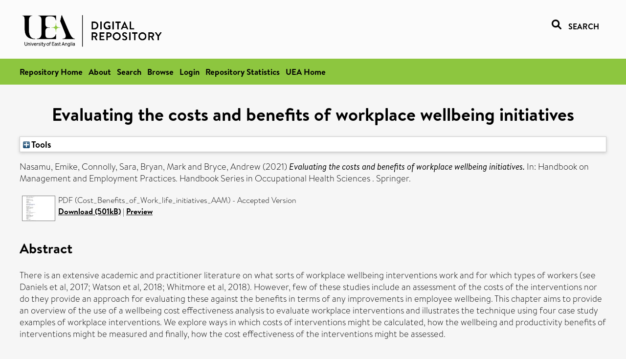

--- FILE ---
content_type: text/html; charset=utf-8
request_url: https://ueaeprints.uea.ac.uk/id/eprint/77993/
body_size: 27822
content:
<!DOCTYPE html PUBLIC "-//W3C//DTD XHTML 1.0 Transitional//EN" "http://www.w3.org/TR/xhtml1/DTD/xhtml1-transitional.dtd">
<html xmlns="http://www.w3.org/1999/xhtml" lang="en">
<head>

    <title> Evaluating the costs and benefits of workplace wellbeing initiatives  - UEA Digital Repository</title>
    <link rel="icon" href="/favicon.ico" type="image/x-icon" />
    <link rel="shortcut icon" href="/favicon.ico" type="image/x-icon" />
    <link rel="Top" href="https://ueaeprints.uea.ac.uk/" />
    <link rel="Search" href="https://ueaeprints.uea.ac.uk/cgi/facet/simple2" />
    <meta name="eprints.eprintid" content="77993" />
<meta name="eprints.rev_number" content="19" />
<meta name="eprints.eprint_status" content="archive" />
<meta name="eprints.userid" content="9862" />
<meta name="eprints.source" content="pure" />
<meta name="eprints.dir" content="disk0/00/07/79/93" />
<meta name="eprints.datestamp" content="2020-12-18 00:34:53" />
<meta name="eprints.lastmod" content="2025-10-09 00:08:04" />
<meta name="eprints.status_changed" content="2020-12-18 00:34:53" />
<meta name="eprints.type" content="book_section" />
<meta name="eprints.metadata_visibility" content="show" />
<meta name="eprints.creators_name" content="Nasamu, Emike" />
<meta name="eprints.creators_name" content="Connolly, Sara" />
<meta name="eprints.creators_name" content="Bryan, Mark" />
<meta name="eprints.creators_name" content="Bryce, Andrew" />
<meta name="eprints.creators_id" content="j083" />
<meta name="eprints.title" content="Evaluating the costs and benefits of workplace wellbeing initiatives" />
<meta name="eprints.ispublished" content="pub" />
<meta name="eprints.divisions" content="NBS" />
<meta name="eprints.keywords" content="workplace,wellbeing,interventions,evaluation,cost,productivity,cost-effectiveness,case study" />
<meta name="eprints.abstract" content="There is an extensive academic and practitioner literature on what sorts of workplace wellbeing interventions work and for which types of workers (see Daniels et al, 2017; Watson et al, 2018; Whitmore et al, 2018). However, few of these studies include an assessment of the costs of the interventions nor do they provide an approach for evaluating these against the benefits in terms of any improvements in employee wellbeing. This chapter aims to provide an overview of the use of a wellbeing cost effectiveness analysis to evaluate workplace interventions and illustrates the technique using four case study examples of workplace interventions. We explore ways in which costs of interventions might be calculated, how the wellbeing and productivity benefits of interventions might be measured and finally, how the cost effectiveness of the interventions might be assessed." />
<meta name="eprints.date" content="2021" />
<meta name="eprints.date_type" content="published" />
<meta name="eprints.publisher" content="Springer" />
<meta name="eprints.creators_browse_id" content="j083" />
<meta name="eprints.research_group" content="RCCRCF" />
<meta name="eprints.research_group" content="RGESI" />
<meta name="eprints.creators_search_name" content="Nasamu, Emike" />
<meta name="eprints.creators_search_name" content="Connolly, Sara" />
<meta name="eprints.creators_search_name" content="Bryan, Mark" />
<meta name="eprints.creators_search_name" content="Bryce, Andrew" />
<meta name="eprints.creators_search_id" content="j083" />
<meta name="eprints.editors_search_name" content="Brough, Paula" />
<meta name="eprints.editors_search_name" content="Daniels, Kevin" />
<meta name="eprints.editors_search_name" content="Gardiner, Elliroma" />
<meta name="eprints.full_text_status" content="public" />
<meta name="eprints.series" content="Handbook Series in Occupational Health Sciences" />
<meta name="eprints.pages" content="501007" />
<meta name="eprints.refereed" content="FALSE" />
<meta name="eprints.book_title" content="Handbook on Management and Employment Practices" />
<meta name="eprints.editors_name" content="Brough, Paula" />
<meta name="eprints.editors_name" content="Daniels, Kevin" />
<meta name="eprints.editors_name" content="Gardiner, Elliroma" />
<meta name="eprints.citation" content="  Nasamu, Emike, Connolly, Sara, Bryan, Mark and Bryce, Andrew   (2021) Evaluating the costs and benefits of workplace wellbeing initiatives.   In:  Handbook on Management and Employment Practices.   Handbook Series in Occupational Health Sciences.   Springer.       " />
<meta name="eprints.document_url" content="https://ueaeprints.uea.ac.uk/id/eprint/77993/1/Cost_Benefits_of_Work_life_initiatives_AAM.pdf" />
<link rel="schema.DC" href="http://purl.org/DC/elements/1.0/" />
<meta name="DC.relation" content="https://ueaeprints.uea.ac.uk/id/eprint/77993/" />
<meta name="DC.title" content="Evaluating the costs and benefits of workplace wellbeing initiatives" />
<meta name="DC.creator" content="Nasamu, Emike" />
<meta name="DC.creator" content="Connolly, Sara" />
<meta name="DC.creator" content="Bryan, Mark" />
<meta name="DC.creator" content="Bryce, Andrew" />
<meta name="DC.description" content="There is an extensive academic and practitioner literature on what sorts of workplace wellbeing interventions work and for which types of workers (see Daniels et al, 2017; Watson et al, 2018; Whitmore et al, 2018). However, few of these studies include an assessment of the costs of the interventions nor do they provide an approach for evaluating these against the benefits in terms of any improvements in employee wellbeing. This chapter aims to provide an overview of the use of a wellbeing cost effectiveness analysis to evaluate workplace interventions and illustrates the technique using four case study examples of workplace interventions. We explore ways in which costs of interventions might be calculated, how the wellbeing and productivity benefits of interventions might be measured and finally, how the cost effectiveness of the interventions might be assessed." />
<meta name="DC.contributor" content="Brough, Paula" />
<meta name="DC.contributor" content="Daniels, Kevin" />
<meta name="DC.contributor" content="Gardiner, Elliroma" />
<meta name="DC.date" content="2021" />
<meta name="DC.type" content="Book Section" />
<meta name="DC.type" content="NonPeerReviewed" />
<meta name="DC.format" content="application/pdf" />
<meta name="DC.language" content="en" />
<meta name="DC.identifier" content="https://ueaeprints.uea.ac.uk/id/eprint/77993/1/Cost_Benefits_of_Work_life_initiatives_AAM.pdf" />
<meta name="DC.identifier" content="  Nasamu, Emike, Connolly, Sara, Bryan, Mark and Bryce, Andrew   (2021) Evaluating the costs and benefits of workplace wellbeing initiatives.   In:  Handbook on Management and Employment Practices.   Handbook Series in Occupational Health Sciences.   Springer.       " />
<!-- Highwire Press meta tags -->
<meta name="citation_title" content="Evaluating the costs and benefits of workplace wellbeing initiatives" />
<meta name="citation_author" content="Nasamu, Emike" />
<meta name="citation_author" content="Connolly, Sara" />
<meta name="citation_author" content="Bryan, Mark" />
<meta name="citation_author" content="Bryce, Andrew" />
<meta name="citation_publication_date" content="2021" />
<meta name="citation_online_date" content="2020/12/18" />
<meta name="citation_pdf_url" content="https://ueaeprints.uea.ac.uk/id/eprint/77993/1/Cost_Benefits_of_Work_life_initiatives_AAM.pdf" />
<meta name="citation_date" content="2021" />
<meta name="citation_cover_date" content="2021" />
<meta name="citation_book_title" content="Handbook on Management and Employment Practices" />
<meta name="citation_series_title" content="Handbook Series in Occupational Health Sciences" />
<meta name="citation_publisher" content="Springer" />
<meta name="citation_abstract" content="There is an extensive academic and practitioner literature on what sorts of workplace wellbeing interventions work and for which types of workers (see Daniels et al, 2017; Watson et al, 2018; Whitmore et al, 2018). However, few of these studies include an assessment of the costs of the interventions nor do they provide an approach for evaluating these against the benefits in terms of any improvements in employee wellbeing. This chapter aims to provide an overview of the use of a wellbeing cost effectiveness analysis to evaluate workplace interventions and illustrates the technique using four case study examples of workplace interventions. We explore ways in which costs of interventions might be calculated, how the wellbeing and productivity benefits of interventions might be measured and finally, how the cost effectiveness of the interventions might be assessed." />
<meta name="citation_language" content="en" />
<meta name="citation_editor" content="Brough, Paula" />
<meta name="citation_editor" content="Daniels, Kevin" />
<meta name="citation_editor" content="Gardiner, Elliroma" />
<meta name="citation_keywords" content="workplace; wellbeing; interventions; evaluation; cost; productivity; cost-effectiveness; case study" />
<!-- PRISM meta tags -->
<link rel="schema.prism" href="https://www.w3.org/submissions/2020/SUBM-prism-20200910/" />
<meta name="prism.dateReceived" content="2020-12-18T00:34:53" />
<meta name="prism.modificationDate" content="2025-10-09T00:08:04" />
<meta name="prism.pageCount" content="501007" />
<meta name="prism.seriesTitle" content="Handbook Series in Occupational Health Sciences" />
<meta name="prism.keyword" content="workplace" />
<meta name="prism.keyword" content="wellbeing" />
<meta name="prism.keyword" content="interventions" />
<meta name="prism.keyword" content="evaluation" />
<meta name="prism.keyword" content="cost" />
<meta name="prism.keyword" content="productivity" />
<meta name="prism.keyword" content="cost-effectiveness" />
<meta name="prism.keyword" content="case study" />
<link rel="alternate" href="https://ueaeprints.uea.ac.uk/cgi/export/eprint/77993/RefWorks/uea-eprint-77993.ref" type="text/plain" title="RefWorks" />
<link rel="alternate" href="https://ueaeprints.uea.ac.uk/cgi/export/eprint/77993/DC/uea-eprint-77993.txt" type="text/plain; charset=utf-8" title="Dublin Core" />
<link rel="alternate" href="https://ueaeprints.uea.ac.uk/cgi/export/eprint/77993/ContextObject/uea-eprint-77993.xml" type="text/xml; charset=utf-8" title="OpenURL ContextObject" />
<link rel="alternate" href="https://ueaeprints.uea.ac.uk/cgi/export/eprint/77993/HTML/uea-eprint-77993.html" type="text/html; charset=utf-8" title="HTML Citation" />
<link rel="alternate" href="https://ueaeprints.uea.ac.uk/cgi/export/eprint/77993/MODS/uea-eprint-77993.xml" type="text/xml; charset=utf-8" title="MODS" />
<link rel="alternate" href="https://ueaeprints.uea.ac.uk/cgi/export/eprint/77993/RDFXML/uea-eprint-77993.rdf" type="application/rdf+xml" title="RDF+XML" />
<link rel="alternate" href="https://ueaeprints.uea.ac.uk/cgi/export/eprint/77993/Text/uea-eprint-77993.txt" type="text/plain; charset=utf-8" title="ASCII Citation" />
<link rel="alternate" href="https://ueaeprints.uea.ac.uk/cgi/export/eprint/77993/RIS/uea-eprint-77993.ris" type="text/plain" title="Reference Manager" />
<link rel="alternate" href="https://ueaeprints.uea.ac.uk/cgi/export/eprint/77993/JSON/uea-eprint-77993.js" type="application/json; charset=utf-8" title="JSON" />
<link rel="alternate" href="https://ueaeprints.uea.ac.uk/cgi/export/eprint/77993/CSV/uea-eprint-77993.csv" type="text/csv; charset=utf-8" title="Multiline CSV" />
<link rel="alternate" href="https://ueaeprints.uea.ac.uk/cgi/export/eprint/77993/BibTeX/uea-eprint-77993.bib" type="text/plain; charset=utf-8" title="BibTeX" />
<link rel="alternate" href="https://ueaeprints.uea.ac.uk/cgi/export/eprint/77993/COinS/uea-eprint-77993.txt" type="text/plain; charset=utf-8" title="OpenURL ContextObject in Span" />
<link rel="alternate" href="https://ueaeprints.uea.ac.uk/cgi/export/eprint/77993/EndNote/uea-eprint-77993.enw" type="text/plain; charset=utf-8" title="EndNote" />
<link rel="alternate" href="https://ueaeprints.uea.ac.uk/cgi/export/eprint/77993/Simple/uea-eprint-77993.txt" type="text/plain; charset=utf-8" title="Simple Metadata" />
<link rel="alternate" href="https://ueaeprints.uea.ac.uk/cgi/export/eprint/77993/Refer/uea-eprint-77993.refer" type="text/plain" title="Refer" />
<link rel="alternate" href="https://ueaeprints.uea.ac.uk/cgi/export/eprint/77993/XML/uea-eprint-77993.xml" type="application/vnd.eprints.data+xml; charset=utf-8" title="EP3 XML" />
<link rel="alternate" href="https://ueaeprints.uea.ac.uk/cgi/export/eprint/77993/RDFNT/uea-eprint-77993.nt" type="text/plain" title="RDF+N-Triples" />
<link rel="alternate" href="https://ueaeprints.uea.ac.uk/cgi/export/eprint/77993/RDFN3/uea-eprint-77993.n3" type="text/n3" title="RDF+N3" />
<link rel="alternate" href="https://ueaeprints.uea.ac.uk/cgi/export/eprint/77993/DIDL/uea-eprint-77993.xml" type="text/xml; charset=utf-8" title="MPEG-21 DIDL" />
<link rel="alternate" href="https://ueaeprints.uea.ac.uk/cgi/export/eprint/77993/METS/uea-eprint-77993.xml" type="text/xml; charset=utf-8" title="METS" />
<link rel="Top" href="https://ueaeprints.uea.ac.uk/" />
    <link rel="Sword" href="https://ueaeprints.uea.ac.uk/sword-app/servicedocument" />
    <link rel="SwordDeposit" href="https://ueaeprints.uea.ac.uk/id/contents" />
    <link rel="Search" type="text/html" href="https://ueaeprints.uea.ac.uk/cgi/search" />
    <link rel="Search" type="application/opensearchdescription+xml" href="https://ueaeprints.uea.ac.uk/cgi/opensearchdescription" title="UEA Digital Repository" />
    <script type="text/javascript" src="https://www.google.com/jsapi">
//padder
</script><script type="text/javascript">
// <![CDATA[
google.charts.load("current", {packages:["corechart", "geochart"]});
// ]]></script><script type="text/javascript">
// <![CDATA[
var eprints_http_root = "https://ueaeprints.uea.ac.uk";
var eprints_http_cgiroot = "https://ueaeprints.uea.ac.uk/cgi";
var eprints_oai_archive_id = "ueaeprints.uea.ac.uk";
var eprints_logged_in = false;
var eprints_logged_in_userid = 0; 
var eprints_logged_in_username = ""; 
var eprints_logged_in_usertype = ""; 
// ]]></script>
    <style type="text/css">.ep_logged_in { display: none }</style>
    <link rel="stylesheet" type="text/css" href="/style/auto-3.4.3.css" />
    <script type="text/javascript" src="/javascript/auto-3.4.3.js">
//padder
</script>
    <!--[if lte IE 6]>
        <link rel="stylesheet" type="text/css" href="/style/ie6.css" />
   <![endif]-->
    <meta name="Generator" content="EPrints 3.4.3" />
    <meta http-equiv="Content-Type" content="text/html; charset=UTF-8" />
    <meta http-equiv="Content-Language" content="en" />
    

</head>


  <body>
  <div id="page-container">
  <div id="content-wrap">
  <header>

  <div id="header-banner">
    <div id="banner-logo-search">
      <div id="header-logo">
        <a href="https://ueaeprints.uea.ac.uk">
		<!--          <img alt="University of East Anglia logo" src="https://www.uea.ac.uk/o/uea-website-theme/images/color_schemes/generic-pages-templates-black-logo/logo.png"/>-->
		<img alt="University of East Anglia logo" src="https://ueaeprints.uea.ac.uk/images/Logo-transparent.png" />
        </a>
      </div>
      <div id="header-search">
	      <a href="/cgi/facet/simple2" alt="link to search page, search link, search icon, search, faceted simple search" style="text-decoration: none;font-weight: 600;text-transform: uppercase;">
<svg viewBox="0 0 512 512" height="20"><!--! Font Awesome Pro 6.1.2 by @fontawesome - https://fontawesome.com License - https://fontawesome.com/license (Commercial License) Copyright 2022 Fonticons, Inc. --><path d="M500.3 443.7l-119.7-119.7c27.22-40.41 40.65-90.9 33.46-144.7C401.8 87.79 326.8 13.32 235.2 1.723C99.01-15.51-15.51 99.01 1.724 235.2c11.6 91.64 86.08 166.7 177.6 178.9c53.8 7.189 104.3-6.236 144.7-33.46l119.7 119.7c15.62 15.62 40.95 15.62 56.57 0C515.9 484.7 515.9 459.3 500.3 443.7zM79.1 208c0-70.58 57.42-128 128-128s128 57.42 128 128c0 70.58-57.42 128-128 128S79.1 278.6 79.1 208z"></path></svg>
<span style="padding-left: 10px;">Search</span>
</a>

      </div>
    </div>
  </div>
  </header>
  <div id="banner-tools-container">
    <div id="banner-eprints-tools">
      <ul class="ep_tm_key_tools" id="ep_tm_menu_tools" role="toolbar"><li><a href="/cgi/users/home">Login</a></li><li><a href="https://ueaeprints.uea.ac.uk/cgi/stats/report">Repository Statistics</a></li></ul>
    </div>
  </div>

  <div id="wrapper-page-content">
    <div id="page-content">
      <h1>

Evaluating the costs and benefits of workplace wellbeing initiatives

</h1>
      <div class="ep_summary_content"><div class="ep_summary_content_left"></div><div class="ep_summary_content_right"></div><div class="ep_summary_content_top"><div class="ep_summary_box " id="ep_summary_box_1"><div class="ep_summary_box_title"><div class="ep_no_js">Tools</div><div class="ep_only_js" id="ep_summary_box_1_colbar" style="display: none"><a class="ep_box_collapse_link" onclick="EPJS_blur(event); EPJS_toggleSlideScroll('ep_summary_box_1_content',true,'ep_summary_box_1');EPJS_toggle('ep_summary_box_1_colbar',true);EPJS_toggle('ep_summary_box_1_bar',false);return false" href="#"><img alt="-" src="/style/images/minus.png" border="0" /> Tools</a></div><div class="ep_only_js" id="ep_summary_box_1_bar"><a class="ep_box_collapse_link" onclick="EPJS_blur(event); EPJS_toggleSlideScroll('ep_summary_box_1_content',false,'ep_summary_box_1');EPJS_toggle('ep_summary_box_1_colbar',false);EPJS_toggle('ep_summary_box_1_bar',true);return false" href="#"><img alt="+" src="/style/images/plus.png" border="0" /> Tools</a></div></div><div class="ep_summary_box_body" id="ep_summary_box_1_content" style="display: none"><div id="ep_summary_box_1_content_inner"><div class="ep_block" style="margin-bottom: 1em"><form method="get" accept-charset="utf-8" action="https://ueaeprints.uea.ac.uk/cgi/export_redirect">
  <input name="eprintid" id="eprintid" value="77993" type="hidden" />
  <select name="format">
    <option value="RefWorks">RefWorks</option>
    <option value="DC">Dublin Core</option>
    <option value="ContextObject">OpenURL ContextObject</option>
    <option value="HTML">HTML Citation</option>
    <option value="MODS">MODS</option>
    <option value="RDFXML">RDF+XML</option>
    <option value="Text">ASCII Citation</option>
    <option value="RIS">Reference Manager</option>
    <option value="JSON">JSON</option>
    <option value="CSV">Multiline CSV</option>
    <option value="BibTeX">BibTeX</option>
    <option value="COinS">OpenURL ContextObject in Span</option>
    <option value="EndNote">EndNote</option>
    <option value="Simple">Simple Metadata</option>
    <option value="Refer">Refer</option>
    <option value="XML">EP3 XML</option>
    <option value="RDFNT">RDF+N-Triples</option>
    <option value="RDFN3">RDF+N3</option>
    <option value="DIDL">MPEG-21 DIDL</option>
    <option value="METS">METS</option>
  </select>
  <input type="submit" value="Export" class="ep_form_action_button" />
</form></div></div></div></div></div><div class="ep_summary_content_main">

  <p style="margin-bottom: 1em">
    


    <span class="person"><span class="person_name">Nasamu, Emike</span></span>, <span class="person"><span class="person_name">Connolly, Sara</span></span>, <span class="person"><span class="person_name">Bryan, Mark</span></span> and <span class="person"><span class="person_name">Bryce, Andrew</span></span>
    
  

(2021)

<em>Evaluating the costs and benefits of workplace wellbeing initiatives.</em>


    
      In:  
      Handbook on Management and Employment Practices.
    
    
      Handbook Series in Occupational Health Sciences
      .
    
    Springer.
    
  


  



  </p>

  

  

    
  
    
      
      <table>
        
          <tr>
            <td valign="top" align="right"><a class="ep_document_link" onfocus="EPJS_ShowPreview( event, 'doc_preview_73092', 'right' );" onmouseover="EPJS_ShowPreview( event, 'doc_preview_73092', 'right' );" href="https://ueaeprints.uea.ac.uk/77993/1/Cost_Benefits_of_Work_life_initiatives_AAM.pdf" onblur="EPJS_HidePreview( event, 'doc_preview_73092', 'right' );" onmouseout="EPJS_HidePreview( event, 'doc_preview_73092', 'right' );"><img class="ep_doc_icon" alt="[thumbnail of Cost_Benefits_of_Work_life_initiatives_AAM]" src="https://ueaeprints.uea.ac.uk/77993/1.hassmallThumbnailVersion/Cost_Benefits_of_Work_life_initiatives_AAM.pdf" border="0" /></a><div id="doc_preview_73092" class="ep_preview"><div><div><span><img class="ep_preview_image" id="doc_preview_73092_img" alt="" src="https://ueaeprints.uea.ac.uk/77993/1.haspreviewThumbnailVersion/Cost_Benefits_of_Work_life_initiatives_AAM.pdf" border="0" /><div class="ep_preview_title">Preview</div></span></div></div></div></td>
            <td valign="top">
              

<!-- document citation -->


<span class="ep_document_citation">
PDF (Cost_Benefits_of_Work_life_initiatives_AAM)
 - Accepted Version


</span>

<br />
	      
		      <a href="https://ueaeprints.uea.ac.uk/id/eprint/77993/1/Cost_Benefits_of_Work_life_initiatives_AAM.pdf">Download (501kB)</a>
              | <a href="https://ueaeprints.uea.ac.uk/77993/1.haspreviewThumbnailVersion/Cost_Benefits_of_Work_life_initiatives_AAM.pdf" rel="lightbox[docs] nofollow" title="   PDF (Cost_Benefits_of_Work_life_initiatives_AAM) &lt;https://ueaeprints.uea.ac.uk/id/eprint/77993/1/Cost_Benefits_of_Work_life_initiatives_AAM.pdf&gt;  - Accepted Version    ">Preview</a>
              
  
              <ul>
              
              </ul>
            </td>
          </tr>
        
      </table>
    

  

  

  
    <h2>Abstract</h2>
    <p style="text-align: left; margin: 1em auto 0em auto">There is an extensive academic and practitioner literature on what sorts of workplace wellbeing interventions work and for which types of workers (see Daniels et al, 2017; Watson et al, 2018; Whitmore et al, 2018). However, few of these studies include an assessment of the costs of the interventions nor do they provide an approach for evaluating these against the benefits in terms of any improvements in employee wellbeing. This chapter aims to provide an overview of the use of a wellbeing cost effectiveness analysis to evaluate workplace interventions and illustrates the technique using four case study examples of workplace interventions. We explore ways in which costs of interventions might be calculated, how the wellbeing and productivity benefits of interventions might be measured and finally, how the cost effectiveness of the interventions might be assessed.</p>
  

  <table style="margin-bottom: 1em; margin-top: 1em;" cellpadding="3">
    <tr>
      <th align="right">Item Type:</th>
      <td>
        Book Section
        
        
        
      </td>
    </tr>
    
    
      
    
      
    
      
        <tr>
          <th align="right">Uncontrolled Keywords:</th>
          <td valign="top">workplace,wellbeing,interventions,evaluation,cost,productivity,cost-effectiveness,case study</td>
        </tr>
      
    
      
    
      
        <tr>
          <th align="right">Faculty \ School:</th>
          <td valign="top"><a href="https://ueaeprints.uea.ac.uk/view/divisions/SSF/">Faculty of Social Sciences</a> &gt; <a href="https://ueaeprints.uea.ac.uk/view/divisions/NBS/">Norwich Business School</a></td>
        </tr>
      
    
      
        <tr>
          <th align="right">UEA Research Groups:</th>
          <td valign="top"><a href="https://ueaeprints.uea.ac.uk/view/research_group/RGSSF/">Faculty of Social Sciences</a> &gt; <a href="https://ueaeprints.uea.ac.uk/view/research_group/SSFRC/">Research Centres</a> &gt; <a href="https://ueaeprints.uea.ac.uk/view/research_group/RCCRCF/">Centre for Research on Children and Families</a><br /><a href="https://ueaeprints.uea.ac.uk/view/research_group/RGSSF/">Faculty of Social Sciences</a> &gt; <a href="https://ueaeprints.uea.ac.uk/view/research_group/SSFRG/">Research Groups</a> &gt; <a href="https://ueaeprints.uea.ac.uk/view/research_group/RGESI/">Employment Systems and Institutions</a></td>
        </tr>
      
    
      
    
      
    
      
        <tr>
          <th align="right">Depositing User:</th>
          <td valign="top">

<a href="https://ueaeprints.uea.ac.uk/cgi/users/home?screen=User::View&amp;userid=9862"><span class="ep_name_citation"><span class="person_name">LivePure Connector</span></span></a>

</td>
        </tr>
      
    
      
        <tr>
          <th align="right">Date Deposited:</th>
          <td valign="top">18 Dec 2020 00:34</td>
        </tr>
      
    
      
        <tr>
          <th align="right">Last Modified:</th>
          <td valign="top">09 Oct 2025 00:08</td>
        </tr>
      
    
    <tr>
      <th align="right">URI:</th>
      <td valign="top"><a href="https://ueaeprints.uea.ac.uk/id/eprint/77993">https://ueaeprints.uea.ac.uk/id/eprint/77993</a></td>
    </tr>
    <tr>
      <th align="right">DOI:</th>
      <td valign="top"></td>
    </tr>
  </table>

  
  

  
    
<h2 class="irstats2_summary_page_header">Downloads</h2>
<div class="irstats2_summary_page_container">
<p>Downloads per month over past year</p>
<div id="irstats2_summary_page_downloads" class="irstats2_graph"></div>
<!--<p style="text-align:center"><a href="#" id="irstats2_summary_page:link">View more statistics</a></p>-->
</div>
<script type="text/javascript">

	google.setOnLoadCallback( function(){ drawChart_eprint( '77993' ) } );
	
	function drawChart_eprint( irstats2_summary_page_eprintid ){ 

		/* $( 'irstats2_summary_page:link' ).setAttribute( 'href', '/cgi/stats/report/eprint/' + irstats2_summary_page_eprintid ); */

		new EPJS_Stats_GoogleGraph ( {
			'context': {
				'range':'1y',
				'set_name': 'eprint',
				'set_value': irstats2_summary_page_eprintid,
				'datatype':'downloads'
			},
			'options': {
				'container_id': 'irstats2_summary_page_downloads', 'date_resolution':'month','graph_type':'column'
			}
		} );
	}

</script>

  

  
    <h3>Actions (login required)</h3>
    <table class="ep_summary_page_actions">
    
      <tr>
        <td><a href="/cgi/users/home?screen=EPrint%3A%3AView&amp;eprintid=77993"><img src="/style/images/action_view.png" alt="View Item" class="ep_form_action_icon" role="button" /></a></td>
        <td>View Item</td>
      </tr>
    
    </table>
  

</div><div class="ep_summary_content_bottom"></div><div class="ep_summary_content_after"></div></div>
    </div>
  </div>

</div>

<footer id="footer" class="footer" role="contentinfo" data-swiftype-index="false">
    <div class="container">
        <div class="row">
            <div class="col-xs-12">
                <p id="footer-copyright"> © UEA. All rights reserved. University of East Anglia, Norwich Research Park, Norwich, Norfolk, NR4
                    7TJ, UK <span class="visible-lg-*">|</span> +44 (0) 1603 456161 </p>
                <ul class="footer_links">
                    <li><a href="https://www.uea.ac.uk/about/university-information/statutory-and-legal/website" target="_blank">Accessibility</a></li> | <li><a href="https://www.uea.ac.uk/about/university-information/statutory-legal-policies" target="_blank">Legal Statements</a></li> | <li><a href="https://www.uea.ac.uk/about/university-information/statutory-legal-policies/modern-slavery-statement" target="_blank">Statement on Modern Slavery</a></li> | <li><a href="https://www.uea.ac.uk/about/university-information/statutory-and-legal/website" target="_blank">Cookie Policy</a></li> | <li><a href="https://www.uea.ac.uk/about/university-information/statutory-and-legal/data-protection" target="_blank">Data Protection</a></li>
                </ul>
            </div>
        </div>
    </div>
</footer>
  
  </div>
  </body>
</html>